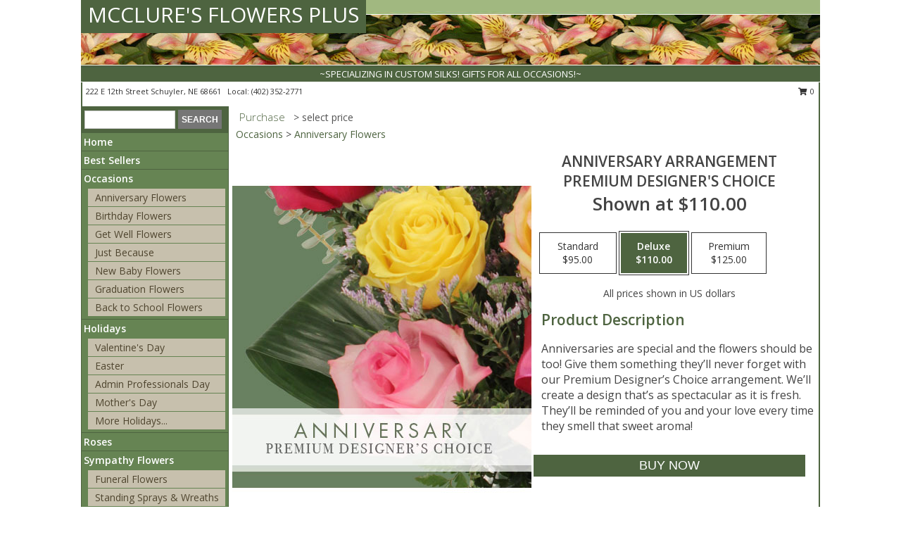

--- FILE ---
content_type: text/html; charset=UTF-8
request_url: https://www.mccluresflowersplus.com/product/pdc11040120/anniversary-arrangement
body_size: 14161
content:
		<!DOCTYPE html>
		<html xmlns="http://www.w3.org/1999/xhtml" xml:lang="en" lang="en" xmlns:fb="http://www.facebook.com/2008/fbml">
		<head>
			<title>Anniversary Arrangement Premium Designer's Choice in Schuyler, NE - MCCLURE'S FLOWERS PLUS</title>
            <meta http-equiv="Content-Type" content="text/html; charset=UTF-8" />
            <meta name="description" content = "Anniversaries are special and the flowers should be too! Give them something they’ll never forget with our Premium Designer’s Choice arrangement. We’ll create a design that’s as spectacular as it is fresh. They’ll be reminded of you and your love every time they smell that sweet aroma! Order Anniversary Arrangement Premium Designer&#039;s Choice from MCCLURE&#039;S FLOWERS PLUS - Schuyler, NE Florist &amp; Flower Shop." />
            <meta name="keywords" content = "MCCLURE&#039;S FLOWERS PLUS, Anniversary Arrangement Premium Designer&#039;s Choice, Schuyler, NE, Nebraska" />

            <meta property="og:title" content="MCCLURE&#039;S FLOWERS PLUS" />
            <meta property="og:description" content="Anniversaries are special and the flowers should be too! Give them something they’ll never forget with our Premium Designer’s Choice arrangement. We’ll create a design that’s as spectacular as it is fresh. They’ll be reminded of you and your love every time they smell that sweet aroma! Order Anniversary Arrangement Premium Designer&#039;s Choice from MCCLURE&#039;S FLOWERS PLUS - Schuyler, NE Florist &amp; Flower Shop." />
            <meta property="og:type" content="company" />
            <meta property="og:url" content="https://www.mccluresflowersplus.com/product/pdc11040120/anniversary-arrangement" />
            <meta property="og:site_name" content="MCCLURE&#039;S FLOWERS PLUS" >
            <meta property="og:image" content="https://cdn.myfsn.com/flowerdatabase/a/anniversary-arrangement-designers-choice-PDC11040120.425.jpg">
            <meta property="og:image:secure_url" content="https://cdn.myfsn.com/flowerdatabase/a/anniversary-arrangement-designers-choice-PDC11040120.425.jpg" >
            <meta property="fb:admins" content="1379470747" />
            <meta name="viewport" content="width=device-width, initial-scale=1">
            <link rel="apple-touch-icon" href="https://cdn.myfsn.com/myfsn/images/touch-icons/apple-touch-icon.png" />
            <link rel="apple-touch-icon" sizes="120x120" href="https://cdn.myfsn.com/myfsn/images/touch-icons/apple-touch-icon-120x120.png" />
            <link rel="apple-touch-icon" sizes="152x152" href="https://cdn.myfsn.com/myfsn/images/touch-icons/apple-touch-icon-152x152.png" />
            <link rel="apple-touch-icon" sizes="167x167" href="https://cdn.myfsn.com/myfsn/images/touch-icons/apple-touch-icon-167x167.png" />
            <link rel="apple-touch-icon" sizes="180x180" href="https://cdn.myfsn.com/myfsn/images/touch-icons/apple-touch-icon-180x180.png" />
            <link rel="icon" sizes="192x192" href="https://cdn.myfsn.com/myfsn/images/touch-icons/touch-icon-192x192.png">
			<link href="https://fonts.googleapis.com/css?family=Open+Sans:300,400,600&display=swap" rel="stylesheet" media="print" onload="this.media='all'; this.onload=null;" type="text/css">
			<link href="https://cdn.myfsn.com/js/jquery/slicknav/slicknav.min.css" rel="stylesheet" media="print" onload="this.media='all'; this.onload=null;" type="text/css">
			<link href="https://cdn.myfsn.com/js/jquery/jquery-ui-1.13.1-myfsn/jquery-ui.min.css" rel="stylesheet" media="print" onload="this.media='all'; this.onload=null;" type="text/css">
			<link href="https://cdn.myfsn.com/css/myfsn/base.css?v=191" rel="stylesheet" type="text/css">
			            <link rel="stylesheet" href="https://cdnjs.cloudflare.com/ajax/libs/font-awesome/5.15.4/css/all.min.css" media="print" onload="this.media='all'; this.onload=null;" type="text/css" integrity="sha384-DyZ88mC6Up2uqS4h/KRgHuoeGwBcD4Ng9SiP4dIRy0EXTlnuz47vAwmeGwVChigm" crossorigin="anonymous">
            <link href="https://cdn.myfsn.com/css/myfsn/templates/standard/standard.css.php?v=191&color=green" rel="stylesheet" type="text/css" />            <link href="https://cdn.myfsn.com/css/myfsn/stylesMobile.css.php?v=191&solidColor1=535353&solidColor2=535353&pattern=florish-bg.png&multiColor=0&color=green&template=standardTemplate" rel="stylesheet" type="text/css" media="(max-width: 974px)">

            <link rel="stylesheet" href="https://cdn.myfsn.com/js/myfsn/front-end-dist/assets/layout-classic-Cq4XolPY.css" />
<link rel="modulepreload" href="https://cdn.myfsn.com/js/myfsn/front-end-dist/assets/layout-classic-V2NgZUhd.js" />
<script type="module" src="https://cdn.myfsn.com/js/myfsn/front-end-dist/assets/layout-classic-V2NgZUhd.js"></script>

            			<link rel="canonical" href="" />
			<script type="text/javascript" src="https://cdn.myfsn.com/js/jquery/jquery-3.6.0.min.js"></script>
                            <script type="text/javascript" src="https://cdn.myfsn.com/js/jquery/jquery-migrate-3.3.2.min.js"></script>
            
            <script defer type="text/javascript" src="https://cdn.myfsn.com/js/jquery/jquery-ui-1.13.1-myfsn/jquery-ui.min.js"></script>
            <script> jQuery.noConflict(); $j = jQuery; </script>
            <script>
                var _gaq = _gaq || [];
            </script>

			<script type="text/javascript" src="https://cdn.myfsn.com/js/jquery/slicknav/jquery.slicknav.min.js"></script>
			<script defer type="text/javascript" src="https://cdn.myfsn.com/js/myfsnProductInfo.js?v=191"></script>

        <!-- Upgraded to XHR based Google Analytics Code -->
                <script async src="https://www.googletagmanager.com/gtag/js?id=G-02SRJ5YDXH"></script>
        <script>
            window.dataLayer = window.dataLayer || [];
            function gtag(){dataLayer.push(arguments);}
            gtag('js', new Date());

                            gtag('config', 'G-02SRJ5YDXH');
                                gtag('config', 'G-EMLZ5PGJB1');
                        </script>
                    <script>
				function toggleHolidays(){
					$j(".hiddenHoliday").toggle();
				}
				
				function ping_url(a) {
					try { $j.ajax({ url: a, type: 'POST' }); }
					catch(ex) { }
					return true;
				}
				
				$j(function(){
					$j(".cartCount").append($j(".shoppingCartLink>a").text());
				});

			</script>
            <script type="text/javascript">
    (function(c,l,a,r,i,t,y){
        c[a]=c[a]||function(){(c[a].q=c[a].q||[]).push(arguments)};
        t=l.createElement(r);t.async=1;t.src="https://www.clarity.ms/tag/"+i;
        y=l.getElementsByTagName(r)[0];y.parentNode.insertBefore(t,y);
    })(window, document, "clarity", "script", "mmtg6dekp1");
</script>            <script type="application/ld+json">{"@context":"https:\/\/schema.org","@type":"LocalBusiness","@id":"https:\/\/www.mccluresflowersplus.com","name":"MCCLURE'S FLOWERS PLUS","telephone":"4023522771","url":"https:\/\/www.mccluresflowersplus.com","priceRange":"35 - 700","address":{"@type":"PostalAddress","streetAddress":"222 E 12th Street","addressLocality":"Schuyler","addressRegion":"NE","postalCode":"68661","addressCountry":"USA"},"geo":{"@type":"GeoCoordinates","latitude":"41.44830","longitude":"-97.06130"},"image":"https:\/\/cdn.atwilltech.com\/myfsn\/images\/touch-icons\/touch-icon-192x192.png","openingHoursSpecification":[{"@type":"OpeningHoursSpecification","dayOfWeek":"Monday","opens":"09:00:00","closes":"17:00:00"},{"@type":"OpeningHoursSpecification","dayOfWeek":"Tuesday","opens":"09:00:00","closes":"17:00:00"},{"@type":"OpeningHoursSpecification","dayOfWeek":"Wednesday","opens":"09:00:00","closes":"17:00:00"},{"@type":"OpeningHoursSpecification","dayOfWeek":"Thursday","opens":"09:00:00","closes":"17:00:00"},{"@type":"OpeningHoursSpecification","dayOfWeek":"Friday","opens":"09:00:00","closes":"17:00:00"},{"@type":"OpeningHoursSpecification","dayOfWeek":"Saturday","opens":"00:00","closes":"00:00"},{"@type":"OpeningHoursSpecification","dayOfWeek":"Sunday","opens":"00:00","closes":"00:00"}],"specialOpeningHoursSpecification":[],"sameAs":["https:\/\/www.facebook.com\/pages\/McClures-Flowers-Plus\/165370280155953","https:\/\/goo.gl\/maps\/tMi6JkbX7fwB4DAN6"],"areaServed":{"@type":"Place","name":["North Bend","Schuyler"]}}</script>            <script type="application/ld+json">{"@context":"https:\/\/schema.org","@type":"Service","serviceType":"Florist","provider":{"@type":"LocalBusiness","@id":"https:\/\/www.mccluresflowersplus.com"}}</script>            <script type="application/ld+json">{"@context":"https:\/\/schema.org","@type":"BreadcrumbList","name":"Site Map","itemListElement":[{"@type":"ListItem","position":1,"item":{"name":"Home","@id":"https:\/\/www.mccluresflowersplus.com\/"}},{"@type":"ListItem","position":2,"item":{"name":"Best Sellers","@id":"https:\/\/www.mccluresflowersplus.com\/best-sellers.php"}},{"@type":"ListItem","position":3,"item":{"name":"Occasions","@id":"https:\/\/www.mccluresflowersplus.com\/all_occasions.php"}},{"@type":"ListItem","position":4,"item":{"name":"Anniversary Flowers","@id":"https:\/\/www.mccluresflowersplus.com\/anniversary.php"}},{"@type":"ListItem","position":5,"item":{"name":"Birthday Flowers","@id":"https:\/\/www.mccluresflowersplus.com\/birthday.php"}},{"@type":"ListItem","position":6,"item":{"name":"Get Well Flowers","@id":"https:\/\/www.mccluresflowersplus.com\/get_well.php"}},{"@type":"ListItem","position":7,"item":{"name":"Just Because","@id":"https:\/\/www.mccluresflowersplus.com\/any_occasion.php"}},{"@type":"ListItem","position":8,"item":{"name":"New Baby Flowers","@id":"https:\/\/www.mccluresflowersplus.com\/new_baby.php"}},{"@type":"ListItem","position":9,"item":{"name":"Graduation Flowers","@id":"https:\/\/www.mccluresflowersplus.com\/graduation-flowers"}},{"@type":"ListItem","position":10,"item":{"name":"Back to School Flowers","@id":"https:\/\/www.mccluresflowersplus.com\/back-to-school-flowers"}},{"@type":"ListItem","position":11,"item":{"name":"Holidays","@id":"https:\/\/www.mccluresflowersplus.com\/holidays.php"}},{"@type":"ListItem","position":12,"item":{"name":"Valentine's Day","@id":"https:\/\/www.mccluresflowersplus.com\/valentines-day-flowers.php"}},{"@type":"ListItem","position":13,"item":{"name":"Easter","@id":"https:\/\/www.mccluresflowersplus.com\/easter-flowers.php"}},{"@type":"ListItem","position":14,"item":{"name":"Admin Professionals Day","@id":"https:\/\/www.mccluresflowersplus.com\/admin-professionals-day-flowers.php"}},{"@type":"ListItem","position":15,"item":{"name":"Mother's Day","@id":"https:\/\/www.mccluresflowersplus.com\/mothers-day-flowers.php"}},{"@type":"ListItem","position":16,"item":{"name":"Father's Day","@id":"https:\/\/www.mccluresflowersplus.com\/fathers-day-flowers.php"}},{"@type":"ListItem","position":17,"item":{"name":"Rosh Hashanah","@id":"https:\/\/www.mccluresflowersplus.com\/rosh-hashanah.php"}},{"@type":"ListItem","position":18,"item":{"name":"Grandparents Day","@id":"https:\/\/www.mccluresflowersplus.com\/grandparents-day-flowers.php"}},{"@type":"ListItem","position":19,"item":{"name":"Thanksgiving (CAN)","@id":"https:\/\/www.mccluresflowersplus.com\/thanksgiving-flowers-can.php"}},{"@type":"ListItem","position":20,"item":{"name":"National Boss Day","@id":"https:\/\/www.mccluresflowersplus.com\/national-boss-day"}},{"@type":"ListItem","position":21,"item":{"name":"Sweetest Day","@id":"https:\/\/www.mccluresflowersplus.com\/holidays.php\/sweetest-day"}},{"@type":"ListItem","position":22,"item":{"name":"Halloween","@id":"https:\/\/www.mccluresflowersplus.com\/halloween-flowers.php"}},{"@type":"ListItem","position":23,"item":{"name":"Thanksgiving (USA)","@id":"https:\/\/www.mccluresflowersplus.com\/thanksgiving-flowers-usa.php"}},{"@type":"ListItem","position":24,"item":{"name":"Hanukkah","@id":"https:\/\/www.mccluresflowersplus.com\/hanukkah.php"}},{"@type":"ListItem","position":25,"item":{"name":"Christmas","@id":"https:\/\/www.mccluresflowersplus.com\/christmas-flowers.php"}},{"@type":"ListItem","position":26,"item":{"name":"Roses","@id":"https:\/\/www.mccluresflowersplus.com\/roses.php"}},{"@type":"ListItem","position":27,"item":{"name":"Sympathy Flowers","@id":"https:\/\/www.mccluresflowersplus.com\/sympathy-flowers"}},{"@type":"ListItem","position":28,"item":{"name":"Funeral Flowers","@id":"https:\/\/www.mccluresflowersplus.com\/sympathy.php"}},{"@type":"ListItem","position":29,"item":{"name":"Standing Sprays & Wreaths","@id":"https:\/\/www.mccluresflowersplus.com\/sympathy-flowers\/standing-sprays"}},{"@type":"ListItem","position":30,"item":{"name":"Casket Flowers","@id":"https:\/\/www.mccluresflowersplus.com\/sympathy-flowers\/casket-flowers"}},{"@type":"ListItem","position":31,"item":{"name":"Sympathy Arrangements","@id":"https:\/\/www.mccluresflowersplus.com\/sympathy-flowers\/sympathy-arrangements"}},{"@type":"ListItem","position":32,"item":{"name":"Cremation and Memorial","@id":"https:\/\/www.mccluresflowersplus.com\/sympathy-flowers\/cremation-and-memorial"}},{"@type":"ListItem","position":33,"item":{"name":"For The Home","@id":"https:\/\/www.mccluresflowersplus.com\/sympathy-flowers\/for-the-home"}},{"@type":"ListItem","position":34,"item":{"name":"Seasonal","@id":"https:\/\/www.mccluresflowersplus.com\/seasonal.php"}},{"@type":"ListItem","position":35,"item":{"name":"Winter Flowers","@id":"https:\/\/www.mccluresflowersplus.com\/winter-flowers.php"}},{"@type":"ListItem","position":36,"item":{"name":"Spring Flowers","@id":"https:\/\/www.mccluresflowersplus.com\/spring-flowers.php"}},{"@type":"ListItem","position":37,"item":{"name":"Summer Flowers","@id":"https:\/\/www.mccluresflowersplus.com\/summer-flowers.php"}},{"@type":"ListItem","position":38,"item":{"name":"Fall Flowers","@id":"https:\/\/www.mccluresflowersplus.com\/fall-flowers.php"}},{"@type":"ListItem","position":39,"item":{"name":"Plants","@id":"https:\/\/www.mccluresflowersplus.com\/plants.php"}},{"@type":"ListItem","position":40,"item":{"name":"Modern\/Tropical Designs","@id":"https:\/\/www.mccluresflowersplus.com\/high-styles"}},{"@type":"ListItem","position":41,"item":{"name":"Gift Baskets","@id":"https:\/\/www.mccluresflowersplus.com\/gift-baskets"}},{"@type":"ListItem","position":42,"item":{"name":"Wedding Flowers","@id":"https:\/\/www.mccluresflowersplus.com\/wedding-flowers"}},{"@type":"ListItem","position":43,"item":{"name":"Wedding Bouquets","@id":"https:\/\/www.mccluresflowersplus.com\/wedding-bouquets"}},{"@type":"ListItem","position":44,"item":{"name":"Wedding Party Flowers","@id":"https:\/\/www.mccluresflowersplus.com\/wedding-party-flowers"}},{"@type":"ListItem","position":45,"item":{"name":"Reception Flowers","@id":"https:\/\/www.mccluresflowersplus.com\/reception-flowers"}},{"@type":"ListItem","position":46,"item":{"name":"Ceremony Flowers","@id":"https:\/\/www.mccluresflowersplus.com\/ceremony-flowers"}},{"@type":"ListItem","position":47,"item":{"name":"Patriotic Flowers","@id":"https:\/\/www.mccluresflowersplus.com\/patriotic-flowers"}},{"@type":"ListItem","position":48,"item":{"name":"Prom Flowers","@id":"https:\/\/www.mccluresflowersplus.com\/prom-flowers"}},{"@type":"ListItem","position":49,"item":{"name":"Corsages","@id":"https:\/\/www.mccluresflowersplus.com\/prom-flowers\/corsages"}},{"@type":"ListItem","position":50,"item":{"name":"Boutonnieres","@id":"https:\/\/www.mccluresflowersplus.com\/prom-flowers\/boutonnieres"}},{"@type":"ListItem","position":51,"item":{"name":"Hairpieces & Handheld Bouquets","@id":"https:\/\/www.mccluresflowersplus.com\/prom-flowers\/hairpieces-handheld-bouquets"}},{"@type":"ListItem","position":52,"item":{"name":"En Espa\u00f1ol","@id":"https:\/\/www.mccluresflowersplus.com\/en-espanol.php"}},{"@type":"ListItem","position":53,"item":{"name":"Love & Romance","@id":"https:\/\/www.mccluresflowersplus.com\/love-romance"}},{"@type":"ListItem","position":54,"item":{"name":"About Us","@id":"https:\/\/www.mccluresflowersplus.com\/about_us.php"}},{"@type":"ListItem","position":55,"item":{"name":"Luxury","@id":"https:\/\/www.mccluresflowersplus.com\/luxury"}},{"@type":"ListItem","position":56,"item":{"name":"Reviews","@id":"https:\/\/www.mccluresflowersplus.com\/reviews.php"}},{"@type":"ListItem","position":57,"item":{"name":"Custom Orders","@id":"https:\/\/www.mccluresflowersplus.com\/custom_orders.php"}},{"@type":"ListItem","position":58,"item":{"name":"Special Offers","@id":"https:\/\/www.mccluresflowersplus.com\/special_offers.php"}},{"@type":"ListItem","position":59,"item":{"name":"Contact Us","@id":"https:\/\/www.mccluresflowersplus.com\/contact_us.php"}},{"@type":"ListItem","position":60,"item":{"name":"Flower Delivery","@id":"https:\/\/www.mccluresflowersplus.com\/flower-delivery.php"}},{"@type":"ListItem","position":61,"item":{"name":"Funeral Home Flower Delivery","@id":"https:\/\/www.mccluresflowersplus.com\/funeral-home-delivery.php"}},{"@type":"ListItem","position":62,"item":{"name":"Hospital Flower Delivery","@id":"https:\/\/www.mccluresflowersplus.com\/hospital-delivery.php"}},{"@type":"ListItem","position":63,"item":{"name":"Site Map","@id":"https:\/\/www.mccluresflowersplus.com\/site_map.php"}},{"@type":"ListItem","position":64,"item":{"name":"COVID-19-Update","@id":"https:\/\/www.mccluresflowersplus.com\/covid-19-update"}},{"@type":"ListItem","position":65,"item":{"name":"Pricing & Substitution Policy","@id":"https:\/\/www.mccluresflowersplus.com\/pricing-substitution-policy"}}]}</script>		</head>
		<body>
                    <div id="google_translate_element" style="background-color:white;"></div>
            <script type="text/javascript">
              function googleTranslateElementInit() {
                new google.translate.TranslateElement(
                  {pageLanguage: 'en', includedLanguages: "es",},
                  'google_translate_element'
                );
                document.documentElement.style.height = '';
              }
            </script>
            <script async src="https://translate.google.com/translate_a/element.js?cb=googleTranslateElementInit"></script>
            <style>
                @media print {
                    /* Stop view_order.php from being printed on 2 pages. */
                    #google_translate_element {
                        display: none;
                    }
                    body {
                        margin: 0;
                    }
                }
            </style>
            		<div id="wrapper" class="js-nav-popover-boundary">
        <button onclick="window.location.href='#content'" class="skip-link">Skip to Main Content</button>
		<div style="font-size:22px;padding-top:1rem;display:none;" class='topMobileLink topMobileLeft'>
			<a style="text-decoration:none;display:block; height:45px;" onclick="return ping_url('/request/trackPhoneClick.php?clientId=155076&number=4023522771');" href="tel:+1-402-352-2771">
				<span style="vertical-align: middle;" class="fas fa-mobile fa-2x"></span>
					<span>(402) 352-2771</span>
			</a>
		</div>
		<div style="font-size:22px;padding-top:1rem;display:none;" class='topMobileLink topMobileRight'>
			<a href="#" onclick="$j('.shoppingCartLink').submit()" role="button" class='hoverLink' aria-label="View Items in Cart" style='font-weight: normal;
				text-decoration: none; font-size:22px;display:block; height:45px;'>
				<span style='padding-right:15px;' class='fa fa-shopping-cart fa-lg' aria-hidden='true'></span>
                <span class='cartCount' style='text-transform: none;'></span>
            </a>
		</div>
        <header><div class='socHeaderMsg'></div>		<div id="header">
			<div id="flowershopInfo">
				<div id="infoText">
					<h1 id="title"><a tabindex="1" href="https://www.mccluresflowersplus.com">MCCLURE'S FLOWERS PLUS</a></h1>
				</div>
			</div>
			<div id="tagline">~SPECIALIZING IN CUSTOM SILKS! GIFTS FOR ALL OCCASIONS!~</div>
		</div>	<div style="clear:both"></div>
		<div id="address">
		            <div style="float: right">
                <form class="shoppingCartLink" action="https://www.mccluresflowersplus.com/Shopping_Cart.php" method="post" style="display:inline-block;">
                <input type="hidden" name="cartId" value="">
                <input type="hidden" name="sessionId" value="">
                <input type="hidden" name="shop_id" value="4023522771">
                <input type="hidden" name="order_src" value="">
                <input type="hidden" name="url_promo" value="">
                    <a href="#" class="shoppingCartText" onclick="$j('.shoppingCartLink').submit()" role="button" aria-label="View Items in Cart">
                    <span class="fa fa-shopping-cart fa-fw" aria-hidden="true"></span>
                    0                    </a>
                </form>
            </div>
                    <div style="float:left;">
            <span><span>222 E 12th Street </span><span>Schuyler</span>, <span class="region">NE</span> <span class="postal-code">68661</span></span>            <span>&nbsp Local: </span>        <a  class="phoneNumberLink" href='tel: +1-402-352-2771' aria-label="Call local number: +1-402-352-2771"
            onclick="return ping_url('/request/trackPhoneClick.php?clientId=155076&number=4023522771');" >
            (402) 352-2771        </a>
                    </div>
				<div style="clear:both"></div>
		</div>
		<div style="clear:both"></div>
		</header>			<div class="contentNavWrapper">
			<div id="navigation">
								<div class="navSearch">
										<form action="https://www.mccluresflowersplus.com/search_site.php" method="get" role="search" aria-label="Product">
						<input type="text" class="myFSNSearch" aria-label="Product Search" title='Product Search' name="myFSNSearch" value="" >
						<input type="submit" value="SEARCH">
					</form>
									</div>
								<div style="clear:both"></div>
                <nav aria-label="Site">
                    <ul id="mainMenu">
                    <li class="hideForFull">
                        <a class='mobileDialogLink' onclick="return ping_url('/request/trackPhoneClick.php?clientId=155076&number=4023522771');" href="tel:+1-402-352-2771">
                            <span style="vertical-align: middle;" class="fas fa-mobile fa-2x"></span>
                            <span>(402) 352-2771</span>
                        </a>
                    </li>
                    <li class="hideForFull">
                        <div class="mobileNavSearch">
                                                        <form id="mobileSearchForm" action="https://www.mccluresflowersplus.com/search_site.php" method="get" role="search" aria-label="Product">
                                <input type="text" title='Product Search' aria-label="Product Search" class="myFSNSearch" name="myFSNSearch">
                                <img style="width:32px;display:inline-block;vertical-align:middle;cursor:pointer" src="https://cdn.myfsn.com/myfsn/images/mag-glass.png" alt="search" onclick="$j('#mobileSearchForm').submit()">
                            </form>
                                                    </div>
                    </li>

                    <li><a href="https://www.mccluresflowersplus.com/" title="Home" style="text-decoration: none;">Home</a></li><li><a href="https://www.mccluresflowersplus.com/best-sellers.php" title="Best Sellers" style="text-decoration: none;">Best Sellers</a></li><li><a href="https://www.mccluresflowersplus.com/all_occasions.php" title="Occasions" style="text-decoration: none;">Occasions</a><ul><li><a href="https://www.mccluresflowersplus.com/anniversary.php" title="Anniversary Flowers">Anniversary Flowers</a></li>
<li><a href="https://www.mccluresflowersplus.com/birthday.php" title="Birthday Flowers">Birthday Flowers</a></li>
<li><a href="https://www.mccluresflowersplus.com/get_well.php" title="Get Well Flowers">Get Well Flowers</a></li>
<li><a href="https://www.mccluresflowersplus.com/any_occasion.php" title="Just Because">Just Because</a></li>
<li><a href="https://www.mccluresflowersplus.com/new_baby.php" title="New Baby Flowers">New Baby Flowers</a></li>
<li><a href="https://www.mccluresflowersplus.com/graduation-flowers" title="Graduation Flowers">Graduation Flowers</a></li>
<li><a href="https://www.mccluresflowersplus.com/back-to-school-flowers" title="Back to School Flowers">Back to School Flowers</a></li>
</ul></li><li><a href="https://www.mccluresflowersplus.com/holidays.php" title="Holidays" style="text-decoration: none;">Holidays</a><ul><li><a href="https://www.mccluresflowersplus.com/valentines-day-flowers.php" title="Valentine's Day">Valentine's Day</a></li>
<li><a href="https://www.mccluresflowersplus.com/easter-flowers.php" title="Easter">Easter</a></li>
<li><a href="https://www.mccluresflowersplus.com/admin-professionals-day-flowers.php" title="Admin Professionals Day">Admin Professionals Day</a></li>
<li><a href="https://www.mccluresflowersplus.com/mothers-day-flowers.php" title="Mother's Day">Mother's Day</a></li>
<li><a role='button' name='holidays' href='javascript:' onclick='toggleHolidays()' title="Holidays">More Holidays...</a></li>
<li class="hiddenHoliday"><a href="https://www.mccluresflowersplus.com/fathers-day-flowers.php"  title="Father's Day">Father's Day</a></li>
<li class="hiddenHoliday"><a href="https://www.mccluresflowersplus.com/rosh-hashanah.php"  title="Rosh Hashanah">Rosh Hashanah</a></li>
<li class="hiddenHoliday"><a href="https://www.mccluresflowersplus.com/grandparents-day-flowers.php"  title="Grandparents Day">Grandparents Day</a></li>
<li class="hiddenHoliday"><a href="https://www.mccluresflowersplus.com/thanksgiving-flowers-can.php"  title="Thanksgiving (CAN)">Thanksgiving (CAN)</a></li>
<li class="hiddenHoliday"><a href="https://www.mccluresflowersplus.com/national-boss-day"  title="National Boss Day">National Boss Day</a></li>
<li class="hiddenHoliday"><a href="https://www.mccluresflowersplus.com/holidays.php/sweetest-day"  title="Sweetest Day">Sweetest Day</a></li>
<li class="hiddenHoliday"><a href="https://www.mccluresflowersplus.com/halloween-flowers.php"  title="Halloween">Halloween</a></li>
<li class="hiddenHoliday"><a href="https://www.mccluresflowersplus.com/thanksgiving-flowers-usa.php"  title="Thanksgiving (USA)">Thanksgiving (USA)</a></li>
<li class="hiddenHoliday"><a href="https://www.mccluresflowersplus.com/hanukkah.php"  title="Hanukkah">Hanukkah</a></li>
<li class="hiddenHoliday"><a href="https://www.mccluresflowersplus.com/christmas-flowers.php"  title="Christmas">Christmas</a></li>
</ul></li><li><a href="https://www.mccluresflowersplus.com/roses.php" title="Roses" style="text-decoration: none;">Roses</a></li><li><a href="https://www.mccluresflowersplus.com/sympathy-flowers" title="Sympathy Flowers" style="text-decoration: none;">Sympathy Flowers</a><ul><li><a href="https://www.mccluresflowersplus.com/sympathy.php" title="Funeral Flowers">Funeral Flowers</a></li>
<li><a href="https://www.mccluresflowersplus.com/sympathy-flowers/standing-sprays" title="Standing Sprays & Wreaths">Standing Sprays & Wreaths</a></li>
<li><a href="https://www.mccluresflowersplus.com/sympathy-flowers/casket-flowers" title="Casket Flowers">Casket Flowers</a></li>
<li><a href="https://www.mccluresflowersplus.com/sympathy-flowers/sympathy-arrangements" title="Sympathy Arrangements">Sympathy Arrangements</a></li>
<li><a href="https://www.mccluresflowersplus.com/sympathy-flowers/cremation-and-memorial" title="Cremation and Memorial">Cremation and Memorial</a></li>
<li><a href="https://www.mccluresflowersplus.com/sympathy-flowers/for-the-home" title="For The Home">For The Home</a></li>
</ul></li><li><a href="https://www.mccluresflowersplus.com/seasonal.php" title="Seasonal" style="text-decoration: none;">Seasonal</a><ul><li><a href="https://www.mccluresflowersplus.com/winter-flowers.php" title="Winter Flowers">Winter Flowers</a></li>
<li><a href="https://www.mccluresflowersplus.com/spring-flowers.php" title="Spring Flowers">Spring Flowers</a></li>
<li><a href="https://www.mccluresflowersplus.com/summer-flowers.php" title="Summer Flowers">Summer Flowers</a></li>
<li><a href="https://www.mccluresflowersplus.com/fall-flowers.php" title="Fall Flowers">Fall Flowers</a></li>
</ul></li><li><a href="https://www.mccluresflowersplus.com/plants.php" title="Plants" style="text-decoration: none;">Plants</a></li><li><a href="https://www.mccluresflowersplus.com/high-styles" title="Modern/Tropical Designs" style="text-decoration: none;">Modern/Tropical Designs</a></li><li><a href="https://www.mccluresflowersplus.com/gift-baskets" title="Gift Baskets" style="text-decoration: none;">Gift Baskets</a></li><li><a href="https://www.mccluresflowersplus.com/wedding-flowers" title="Wedding Flowers" style="text-decoration: none;">Wedding Flowers</a></li><li><a href="https://www.mccluresflowersplus.com/wedding-bouquets" title="Wedding Bouquets" style="text-decoration: none;">Wedding Bouquets</a></li><li><a href="https://www.mccluresflowersplus.com/wedding-party-flowers" title="Wedding Party Flowers" style="text-decoration: none;">Wedding Party Flowers</a></li><li><a href="https://www.mccluresflowersplus.com/reception-flowers" title="Reception Flowers" style="text-decoration: none;">Reception Flowers</a></li><li><a href="https://www.mccluresflowersplus.com/ceremony-flowers" title="Ceremony Flowers" style="text-decoration: none;">Ceremony Flowers</a></li><li><a href="https://www.mccluresflowersplus.com/patriotic-flowers" title="Patriotic Flowers" style="text-decoration: none;">Patriotic Flowers</a></li><li><a href="https://www.mccluresflowersplus.com/prom-flowers" title="Prom Flowers" style="text-decoration: none;">Prom Flowers</a><ul><li><a href="https://www.mccluresflowersplus.com/prom-flowers/corsages" title="Corsages">Corsages</a></li>
<li><a href="https://www.mccluresflowersplus.com/prom-flowers/boutonnieres" title="Boutonnieres">Boutonnieres</a></li>
<li><a href="https://www.mccluresflowersplus.com/prom-flowers/hairpieces-handheld-bouquets" title="Hairpieces & Handheld Bouquets">Hairpieces & Handheld Bouquets</a></li>
</ul></li><li><a href="https://www.mccluresflowersplus.com/en-espanol.php" title="En Español" style="text-decoration: none;">En Español</a></li><li><a href="https://www.mccluresflowersplus.com/love-romance" title="Love & Romance" style="text-decoration: none;">Love & Romance</a></li><li><a href="https://www.mccluresflowersplus.com/about_us.php" title="About Us" style="text-decoration: none;">About Us</a></li><li><a href="https://www.mccluresflowersplus.com/luxury" title="Luxury" style="text-decoration: none;">Luxury</a></li><li><a href="https://www.mccluresflowersplus.com/custom_orders.php" title="Custom Orders" style="text-decoration: none;">Custom Orders</a></li><li><a href="https://www.mccluresflowersplus.com/covid-19-update" title="COVID-19-Update" style="text-decoration: none;">COVID-19-Update</a></li><li><a href="https://www.mccluresflowersplus.com/pricing-substitution-policy" title="Pricing & Substitution Policy" style="text-decoration: none;">Pricing & Substitution Policy</a></li>                    </ul>
                </nav>
			<div style='margin-top:10px;margin-bottom:10px'></div></div>        <script>
            gtag('event', 'view_item', {
                currency: "USD",
                value: 110,
                items: [
                    {
                        item_id: "PDC11040120",
                        item_name: "Anniversary Arrangement",
                        item_category: "Premium Designer's Choice",
                        price: 110,
                        quantity: 1
                    }
                ]
            });
        </script>
        
    <main id="content">
        <div id="pageTitle">Purchase</div>
        <div id="subTitle" style="color:#535353">&gt; select price</div>
        <div class='breadCrumb'><a href="https://www.mccluresflowersplus.com/all_occasions.php">Occasions</a> &gt; <a href="https://www.mccluresflowersplus.com/anniversary.php" title="Anniversary Flowers">Anniversary Flowers</a></div> <!-- Begin Feature -->

                        <style>
                #footer {
                    float:none;
                    margin: auto;
                    width: 1050px;
                    background-color: #ffffff;
                }
                .contentNavWrapper {
                    overflow: auto;
                }
                </style>
                        <div>
            <script type="application/ld+json">{"@context":"https:\/\/schema.org","@type":"Product","name":"ANNIVERSARY ARRANGEMENT","brand":{"@type":"Brand","name":"MCCLURE'S FLOWERS PLUS"},"image":"https:\/\/cdn.myfsn.com\/flowerdatabase\/a\/anniversary-arrangement-designers-choice-PDC11040120.300.jpg","description":"Anniversaries are special and the flowers should be too! Give them something they\u2019ll never forget with our Premium Designer\u2019s Choice arrangement. We\u2019ll create a design that\u2019s as spectacular as it is fresh. They\u2019ll be reminded of you and your love every time they smell that sweet aroma!","mpn":"PDC11040120","sku":"PDC11040120","offers":[{"@type":"AggregateOffer","lowPrice":"95.00","highPrice":"125.00","priceCurrency":"USD","offerCount":"1"},{"@type":"Offer","price":"95.00","url":"125.00","priceCurrency":"USD","availability":"https:\/\/schema.org\/InStock","priceValidUntil":"2100-12-31"}]}</script>            <div id="newInfoPageProductWrapper">
            <div id="newProductInfoLeft" class="clearFix">
            <div class="image">
                                <img class="norightclick productPageImage"
                                    width="365"
                    height="442"
                                src="https://cdn.myfsn.com/flowerdatabase/a/anniversary-arrangement-designers-choice-PDC11040120.425.jpg"
                alt="Anniversary Arrangement Premium Designer's Choice" />
                </div>
            </div>
            <div id="newProductInfoRight" class="clearFix">
                <form action="https://www.mccluresflowersplus.com/Add_Product.php" method="post">
                    <input type="hidden" name="strPhotoID" value="PDC11040120">
                    <input type="hidden" name="page_id" value="">
                    <input type="hidden" name="shop_id" value="">
                    <input type="hidden" name="src" value="">
                    <input type="hidden" name="url_promo" value="">
                    <div id="productNameInfo">
                        <div style="font-size: 21px; font-weight: 900">
                            ANNIVERSARY ARRANGEMENT<BR/>PREMIUM DESIGNER'S CHOICE
                        </div>
                                                <div id="price-indicator"
                             style="font-size: 26px; font-weight: 900">
                            Shown at $110.00                        </div>
                                            </div>
                    <br>

                            <div class="flexContainer" id="newProductPricingInfoContainer">
                <br>
                <div id="newProductPricingInfoContainerInner">

                    <div class="price-flexbox" id="purchaseOptions">
                                                    <span class="price-radio-span">
                                <label for="fsn-id-0"
                                       class="price-label productHover ">
                                    <input type="radio"
                                           name="price_selected"
                                           data-price="$95.00"
                                           value = "1"
                                           class="price-notice price-button"
                                           id="fsn-id-0"
                                                                                       aria-label="Select pricing $95.00 for standard Premium Designer&#039;s Choice"
                                    >
                                    <span class="gridWrapper">
                                        <span class="light gridTop">Standard</span>
                                        <span class="heavy gridTop">Standard</span>
                                        <span class="light gridBottom">$95.00</span>
                                        <span class="heavy gridBottom">$95.00</span>
                                    </span>
                                </label>
                            </span>
                                                        <span class="price-radio-span">
                                <label for="fsn-id-1"
                                       class="price-label productHover pn-selected">
                                    <input type="radio"
                                           name="price_selected"
                                           data-price="$110.00"
                                           value = "2"
                                           class="price-notice price-button"
                                           id="fsn-id-1"
                                           checked                                            aria-label="Select pricing $110.00 for deluxe Premium Designer&#039;s Choice"
                                    >
                                    <span class="gridWrapper">
                                        <span class="light gridTop">Deluxe</span>
                                        <span class="heavy gridTop">Deluxe</span>
                                        <span class="light gridBottom">$110.00</span>
                                        <span class="heavy gridBottom">$110.00</span>
                                    </span>
                                </label>
                            </span>
                                                        <span class="price-radio-span">
                                <label for="fsn-id-2"
                                       class="price-label productHover ">
                                    <input type="radio"
                                           name="price_selected"
                                           data-price="$125.00"
                                           value = "3"
                                           class="price-notice price-button"
                                           id="fsn-id-2"
                                                                                       aria-label="Select pricing $125.00 for premium Premium Designer&#039;s Choice"
                                    >
                                    <span class="gridWrapper">
                                        <span class="light gridTop">Premium</span>
                                        <span class="heavy gridTop">Premium</span>
                                        <span class="light gridBottom">$125.00</span>
                                        <span class="heavy gridBottom">$125.00</span>
                                    </span>
                                </label>
                            </span>
                                                </div>
                </div>
            </div>
                                <p style="text-align: center">
                        All prices shown in US dollars                        </p>
                        
                                <div id="productDescription" class='descriptionClassic'>
                                    <h2>Product Description</h2>
                    <p style="font-size: 16px;" aria-label="Product Description">
                    Anniversaries are special and the flowers should be too! Give them something they’ll never forget with our Premium Designer’s Choice arrangement. We’ll create a design that’s as spectacular as it is fresh. They’ll be reminded of you and your love every time they smell that sweet aroma!                    </p>
                                
                <p id="recipeContainer" aria-label="Recipe Content">
                                    </p>
                </div>
                <div id="productPageUrgencyWrapper">
                                </div>
                <div id="productPageBuyButtonWrapper">
                            <style>
            .addToCartButton {
                font-size: 19px;
                background-color: #535353;
                color: white;
                padding: 3px;
                margin-top: 14px;
                cursor: pointer;
                display: block;
                text-decoration: none;
                font-weight: 300;
                width: 100%;
                outline-offset: -10px;
            }
        </style>
        <input type="submit" class="addToCartButton adaOnHoverCustomBackgroundColor adaButtonTextColor" value="Buy Now" aria-label="Buy Anniversary Arrangement for $110.00" title="Buy Anniversary Arrangement for $110.00">                </div>
                </form>
            </div>
            </div>
            </div>
                    <script>
                var dateSelectedClass = 'pn-selected';
                $j(function() {
                    $j('.price-notice').on('click', function() {
                        if(!$j(this).parent().hasClass(dateSelectedClass)) {
                            $j('.pn-selected').removeClass(dateSelectedClass);
                            $j(this).parent().addClass(dateSelectedClass);
                            $j('#price-indicator').text('Selected: ' + $j(this).data('price'));
                            if($j('.addToCartButton').length) {
                                const text = $j('.addToCartButton').attr("aria-label").replace(/\$\d+\.\d\d/, $j(this).data("price"));
                                $j('.addToCartButton').attr("aria-label", text);
                                $j('.addToCartButton').attr("title", text);
                            }
                        }
                    });
                });
            </script>
                <div class="clear"></div>
                <h2 id="suggestedProducts" class="suggestProducts">You might also be interested in these arrangements</h2>
        <div style="text-align:center">
            
            <div class="product_new productMedium">
                <div class="prodImageContainerM">
                    <a href="https://www.mccluresflowersplus.com/product/va0107323/burning-red-roses" aria-label="View Burning Red Roses Rose Arrangement Info">
                        <img class="productImageMedium"
                                                    width="167"
                            height="203"
                                                src="https://cdn.myfsn.com/flowerdatabase/b/burning-red-roses-rose-arrangement-VA0107323.167.webp"
                        alt="Burning Red Roses Rose Arrangement"
                        />
                    </a>
                </div>
                <div class="productSubImageText">
                                        <div class='namePriceString'>
                        <span role="heading" aria-level="3" aria-label="BURNING RED ROSES ROSE ARRANGEMENT"
                              style='text-align: left;float: left;text-overflow: ellipsis;
                                width: 67%; white-space: nowrap; overflow: hidden'>BURNING RED ROSES</span>
                        <span style='float: right;text-align: right; width:33%;'> $105.00</span>
                    </div>
                    <div style='clear: both'></div>
                    </div>
                    
                <div class="buttonSection adaOnHoverBackgroundColor">
                    <div style="display: inline-block; text-align: center; height: 100%">
                        <div class="button" style="display: inline-block; font-size: 16px; width: 100%; height: 100%;">
                                                            <a style="height: 100%; width: 100%" class="prodButton adaButtonTextColor" title="Buy Now"
                                   href="https://www.mccluresflowersplus.com/Add_Product.php?strPhotoID=VA0107323&amp;price_selected=2&amp;page_id=25"
                                   aria-label="Buy BURNING RED ROSES Now for  $105.00">
                                    Buy Now                                </a>
                                                        </div>
                    </div>
                </div>
            </div>
            
            <div class="product_new productMedium">
                <div class="prodImageContainerM">
                    <a href="https://www.mccluresflowersplus.com/product/va03616/eye-candy" aria-label="View Eye Candy Arrangement Info">
                        <img class="productImageMedium"
                                                    width="167"
                            height="203"
                                                src="https://cdn.myfsn.com/flowerdatabase/s/sweet-belle-flowers-arrangement.167.jpg"
                        alt="Eye Candy Arrangement"
                        />
                    </a>
                </div>
                <div class="productSubImageText">
                                        <div class='namePriceString'>
                        <span role="heading" aria-level="3" aria-label="EYE CANDY ARRANGEMENT"
                              style='text-align: left;float: left;text-overflow: ellipsis;
                                width: 67%; white-space: nowrap; overflow: hidden'>EYE CANDY</span>
                        <span style='float: right;text-align: right; width:33%;'> $65.00</span>
                    </div>
                    <div style='clear: both'></div>
                    </div>
                    
                <div class="buttonSection adaOnHoverBackgroundColor">
                    <div style="display: inline-block; text-align: center; height: 100%">
                        <div class="button" style="display: inline-block; font-size: 16px; width: 100%; height: 100%;">
                                                            <a style="height: 100%; width: 100%" class="prodButton adaButtonTextColor" title="Buy Now"
                                   href="https://www.mccluresflowersplus.com/Add_Product.php?strPhotoID=VA03616&amp;price_selected=2&amp;page_id=25"
                                   aria-label="Buy EYE CANDY Now for  $65.00">
                                    Buy Now                                </a>
                                                        </div>
                    </div>
                </div>
            </div>
            
            <div class="product_new productMedium">
                <div class="prodImageContainerM">
                    <a href="https://www.mccluresflowersplus.com/product/dc9290420/anniversary-florals" aria-label="View Anniversary Florals Designer&#039;s Choice Info">
                        <img class="productImageMedium"
                                                    width="167"
                            height="203"
                                                src="https://cdn.myfsn.com/flowerdatabase/a/anniversary-florals-designers-choice-DC9290420.167.jpg"
                        alt="Anniversary Florals Designer&#039;s Choice"
                        />
                    </a>
                </div>
                <div class="productSubImageText">
                                        <div class='namePriceString'>
                        <span role="heading" aria-level="3" aria-label="ANNIVERSARY FLORALS DESIGNER&#039;S CHOICE"
                              style='text-align: left;float: left;text-overflow: ellipsis;
                                width: 67%; white-space: nowrap; overflow: hidden'>ANNIVERSARY FLORALS</span>
                        <span style='float: right;text-align: right; width:33%;'> $75.00</span>
                    </div>
                    <div style='clear: both'></div>
                    </div>
                    
                <div class="buttonSection adaOnHoverBackgroundColor">
                    <div style="display: inline-block; text-align: center; height: 100%">
                        <div class="button" style="display: inline-block; font-size: 16px; width: 100%; height: 100%;">
                                                            <a style="height: 100%; width: 100%" class="prodButton adaButtonTextColor" title="Buy Now"
                                   href="https://www.mccluresflowersplus.com/Add_Product.php?strPhotoID=DC9290420&amp;price_selected=2&amp;page_id=25"
                                   aria-label="Buy ANNIVERSARY FLORALS Now for  $75.00">
                                    Buy Now                                </a>
                                                        </div>
                    </div>
                </div>
            </div>
                    </div>
        <div class="clear"></div>
        <div id="storeInfoPurchaseWide"><br>
            <h2>Substitution Policy</h2>
                <br>
                When you order custom designs, they will be produced as closely as possible to the picture. Please remember that each design is custom made. No two arrangements are exactly alike and color and/or variety substitutions of flowers and containers may be necessary. Prices and availability of seasonal flowers may vary.                <br>
                <br>
                Our professional staff of floral designers are always eager to discuss any special design or product requests. Call us at the number above and we will be glad to assist you with a special request or a timed delivery.        </div>
    </main>
    		<div style="clear:both"></div>
		<div id="footerTagline"></div>
		<div style="clear:both"></div>
		</div>
			<footer id="footer">
			    <!-- delivery area -->
			    <div id="footerDeliveryArea">
					 <h2 id="deliveryAreaText">Flower Delivery To Schuyler, NE</h2>
			        <div id="footerDeliveryButton">
			            <a href="https://www.mccluresflowersplus.com/flower-delivery.php" aria-label="See Where We Deliver">See Delivery Areas</a>
			        </div>
                </div>
                <!-- next 3 divs in footerShopInfo should be put inline -->
                <div id="footerShopInfo">
                    <nav id='footerLinks'  class="shopInfo" aria-label="Footer">
                        <a href='https://www.mccluresflowersplus.com/about_us.php'><div><span>About Us</span></div></a><a href='https://www.mccluresflowersplus.com/reviews.php'><div><span>Reviews</span></div></a><a href='https://www.mccluresflowersplus.com/special_offers.php'><div><span>Special Offers</span></div></a><a href='https://www.mccluresflowersplus.com/contact_us.php'><div><span>Contact Us</span></div></a><a href='https://www.mccluresflowersplus.com/pricing-substitution-policy'><div><span>Pricing & Substitution Policy</span></div></a><a href='https://www.mccluresflowersplus.com/site_map.php'><div><span>Site Map</span></div></a>					</nav>
                    <div id="footerShopHours"  class="shopInfo">
                    <table role="presentation"><tbody><tr><td align='left'><span>
                        <span>Mon</span></span>:</td><td align='left'><span>9:00 AM</span> -</td>
                      <td align='left'><span>5:00 PM</span></td></tr><tr><td align='left'><span>
                        <span>Tue</span></span>:</td><td align='left'><span>9:00 AM</span> -</td>
                      <td align='left'><span>5:00 PM</span></td></tr><tr><td align='left'><span>
                        <span>Wed</span></span>:</td><td align='left'><span>9:00 AM</span> -</td>
                      <td align='left'><span>5:00 PM</span></td></tr><tr><td align='left'><span>
                        <span>Thu</span></span>:</td><td align='left'><span>9:00 AM</span> -</td>
                      <td align='left'><span>5:00 PM</span></td></tr><tr><td align='left'><span>
                        <span>Fri</span></span>:</td><td align='left'><span>9:00 AM</span> -</td>
                      <td align='left'><span>5:00 PM</span></td></tr><tr><td align='left'><span>
                        <span>Sat</span></span>:</td><td align='left'>Closed</td></tr><tr><td align='left'><span>
                        <span>Sun</span></span>:</td><td align='left'>Closed</td></tr></tbody></table>        <style>
            .specialHoursDiv {
                margin: 50px 0 30px 0;
            }

            .specialHoursHeading {
                margin: 0;
                font-size: 17px;
            }

            .specialHoursList {
                padding: 0;
                margin-left: 5px;
            }

            .specialHoursList:not(.specialHoursSeeingMore) > :nth-child(n + 6) {
                display: none;
            }

            .specialHoursListItem {
                display: block;
                padding-bottom: 5px;
            }

            .specialHoursTimes {
                display: block;
                padding-left: 5px;
            }

            .specialHoursSeeMore {
                background: none;
                border: none;
                color: inherit;
                cursor: pointer;
                text-decoration: underline;
                text-transform: uppercase;
            }

            @media (max-width: 974px) {
                .specialHoursDiv {
                    margin: 20px 0;
                }
            }
        </style>
                <script>
            'use strict';
            document.addEventListener("DOMContentLoaded", function () {
                const specialHoursSections = document.querySelectorAll(".specialHoursSection");
                /* Accounting for both the normal and mobile sections of special hours */
                specialHoursSections.forEach(section => {
                    const seeMore = section.querySelector(".specialHoursSeeMore");
                    const list = section.querySelector(".specialHoursList");
                    /* Only create the event listeners if we actually show the see more / see less */
                    if (seeMore) {
                        seeMore.addEventListener("click", function (event) {
                            event.preventDefault();
                            if (seeMore.getAttribute('aria-expanded') === 'false') {
                                this.textContent = "See less...";
                                list.classList.add('specialHoursSeeingMore');
                                seeMore.setAttribute('aria-expanded', 'true');
                            } else {
                                this.textContent = "See more...";
                                list.classList.remove('specialHoursSeeingMore');
                                seeMore.setAttribute('aria-expanded', 'false');
                            }
                        });
                    }
                });
            });
        </script>
                            </div>
                    <div id="footerShopAddress"  class="shopInfo">
						<div id='footerAddress'>
							<div class="bold">MCCLURE'S FLOWERS PLUS</div>
							<div class="address"><span class="street-address">222 E 12th Street<div><span class="locality">Schuyler</span>, <span class="region">NE</span>. <span class="postal-code">68661</span></div></span></div>							<span style='color: inherit; text-decoration: none'>LOCAL:         <a  class="phoneNumberLink" href='tel: +1-402-352-2771' aria-label="Call local number: +1-402-352-2771"
            onclick="return ping_url('/request/trackPhoneClick.php?clientId=155076&number=4023522771');" >
            (402) 352-2771        </a>
        <span>						</div>
						<br><br>
						<div id='footerWebCurrency'>
							All prices shown in US dollars						</div>
						<br>
						<div>
							<div class="ccIcon" title="American Express"><span class="fab fa-cc-amex fa-2x" aria-hidden="true"></span>
                    <span class="sr-only">American Express</span>
                    <br><span>&nbsp</span>
                  </div><div class="ccIcon" title="Mastercard"><span class="fab fa-cc-mastercard fa-2x" aria-hidden="true"></span>                    
                  <span class="sr-only">MasterCard</span>
                  <br><span>&nbsp</span>
                  </div><div class="ccIcon" title="Visa"><span class="fab fa-cc-visa fa-2x" aria-hidden="true"></span>
                  <span class="sr-only">Visa</span>
                  <br><span>&nbsp</span>
                  </div><div class="ccIcon" title="Discover"><span class="fab fa-cc-discover fa-2x" aria-hidden="true"></span>
                  <span class="sr-only">Discover</span>
                  <br><span>&nbsp</span>
                  </div><br><div class="ccIcon" title="PayPal">
                    <span class="fab fa-cc-paypal fa-2x" aria-hidden="true"></span>
                    <span class="sr-only">PayPal</span>
                  </div>						</div>
                    	<br><br>
                    	<div>
    <img class="trustwaveSealImage" src="https://seal.securetrust.com/seal_image.php?customerId=w6ox8fWieVRIVGcTgYh8RViTFoIBnG&size=105x54&style=normal"
    style="cursor:pointer;"
    onclick="javascript:window.open('https://seal.securetrust.com/cert.php?customerId=w6ox8fWieVRIVGcTgYh8RViTFoIBnG&size=105x54&style=normal', 'c_TW',
    'location=no, toolbar=no, resizable=yes, scrollbars=yes, directories=no, status=no, width=615, height=720'); return false;"
    oncontextmenu="javascript:alert('Copying Prohibited by Law - Trusted Commerce is a Service Mark of Viking Cloud, Inc.'); return false;"
     tabindex="0"
     role="button"
     alt="This site is protected by VikingCloud's Trusted Commerce program"
    title="This site is protected by VikingCloud's Trusted Commerce program" />
</div>                        <br>
                        <div class="text"><kbd>myfsn-asg-2-234.internal</kbd></div>
                    </div>
                </div>

                				<div id="footerSocial">
				<a aria-label="View our Facebook" href="https://www.facebook.com/pages/McClures-Flowers-Plus/165370280155953" target="_BLANK" style='display:inline;padding:0;margin:0;'><img src="https://cdn.myfsn.com/images/social_media/3-64.png" title="Connect with us on Facebook" width="64" height="64" alt="Connect with us on Facebook"></a>
<a aria-label="View our Google Business Page" href="https://goo.gl/maps/tMi6JkbX7fwB4DAN6" target="_BLANK" style='display:inline;padding:0;margin:0;'><img src="https://cdn.myfsn.com/images/social_media/29-64.png" title="Connect with us on Google Business Page" width="64" height="64" alt="Connect with us on Google Business Page"></a>
                </div>
                				                	<div class="customLinks">
                    <a rel='noopener' target='_blank' 
                                    href='https://www.fsnfuneralhomes.com/fh/USA/NE/Schuyler/' 
                                    title='Flower Shop Network Funeral Homes' 
                                    aria-label='Schuyler, NE Funeral Homes (opens in new window)' 
                                    onclick='return openInNewWindow(this);'>Schuyler, NE Funeral Homes</a> &vert; <a rel='noopener noreferrer' target='_blank' 
                                    href='https://www.fsnhospitals.com/USA/NE/Schuyler/' 
                                    title='Flower Shop Network Hospitals' 
                                    aria-label='Schuyler, NE Hospitals (opens in new window)'
                                    onclick='return openInNewWindow(this);'>Schuyler, 
                                    NE Hospitals</a> &vert; <a rel='noopener noreferrer' 
                        target='_blank' 
                        aria-label='Schuyler, NE Wedding Flower Vendors (opens in new window)'
                        title='Wedding and Party Network' 
                        href='https://www.weddingandpartynetwork.com/c/Florists-and-Flowers/l/Nebraska/Schuyler' 
                        onclick='return openInNewWindow(this);'> Schuyler, 
                        NE Wedding Flower Vendors</span>
                        </a>                    </div>
                                	<div class="customLinks">
                    <a rel="noopener" href="https://forecast.weather.gov/zipcity.php?inputstring=Schuyler,NE&amp;Go2=Go" target="_blank" title="View Current Weather Information For Schuyler, Nebraska." class="" onclick="return openInNewWindow(this);">Schuyler, NE Weather</a> &vert; <a rel="noopener" href="https://www.nebraska.gov" target="_blank" title="Visit The NE - Nebraska State Government Site." class="" onclick="return openInNewWindow(this);">NE State Government Site</a>                    </div>
                                <div id="footerTerms">
                                        <div class="footerLogo">
                        <img class='footerLogo' src='https://cdn.myfsn.com/myfsn/img/fsn-trans-logo-USA.png' width='150' height='76' alt='Flower Shop Network' aria-label="Visit the Website Provider"/>
                    </div>
                                            <div id="footerPolicy">
                                                <a href="https://www.flowershopnetwork.com/about/termsofuse.php"
                           rel="noopener"
                           aria-label="Open Flower shop network terms of use in new window"
                           title="Flower Shop Network">All Content Copyright 2026</a>
                        <a href="https://www.flowershopnetwork.com"
                           aria-label="Flower shop network opens in new window" 
                           title="Flower Shop Network">FlowerShopNetwork</a>
                        &vert;
                                            <a rel='noopener'
                           href='https://florist.flowershopnetwork.com/myfsn-privacy-policies'
                           aria-label="Open Privacy Policy in new window"
                           title="Privacy Policy"
                           target='_blank'>Privacy Policy</a>
                        &vert;
                        <a rel='noopener'
                           href='https://florist.flowershopnetwork.com/myfsn-terms-of-purchase'
                           aria-label="Open Terms of Purchase in new window"
                           title="Terms of Purchase"
                           target='_blank'>Terms&nbsp;of&nbsp;Purchase</a>
                       &vert;
                        <a rel='noopener'
                            href='https://www.flowershopnetwork.com/about/termsofuse.php'
                            aria-label="Open Terms of Use in new window"
                            title="Terms of Use"
                            target='_blank'>Terms&nbsp;of&nbsp;Use</a>
                    </div>
                </div>
            </footer>
                            <script>
                    $j(function($) {
                        $("#map-dialog").dialog({
                            modal: true,
                            autoOpen: false,
                            title: "Map",
                            width: 325,
                            position: { my: 'center', at: 'center', of: window },
                            buttons: {
                                "Close": function () {
                                    $(this).dialog('close');
                                }
                            },
                            open: function (event) {
                                var iframe = $(event.target).find('iframe');
                                if (iframe.data('src')) {
                                    iframe.prop('src', iframe.data('src'));
                                    iframe.data('src', null);
                                }
                            }
                        });

                        $('.map-dialog-button a').on('click', function (event) {
                            event.preventDefault();
                            $('#map-dialog').dialog('open');
                        });
                    });
                </script>

                <div id="map-dialog" style="display:none">
                    <iframe allowfullscreen style="border:0;width:100%;height:300px;" src="about:blank"
                            data-src="https://www.google.com/maps/embed/v1/place?key=AIzaSyBZbONpJlHnaIzlgrLVG5lXKKEafrte5yc&amp;attribution_source=MCCLURE%27S+FLOWERS+PLUS&amp;attribution_web_url=https%3A%2F%2Fwww.mccluresflowersplus.com&amp;q=41.44830%2C-97.06130">
                    </iframe>
                                            <a class='mobileDialogLink' onclick="return ping_url('/request/trackPhoneClick.php?clientId=155076&number=4023522771&pageType=2');"
                           href="tel:+1-402-352-2771">
                            <span style="vertical-align: middle;margin-right:4px;" class="fas fa-mobile fa-2x"></span>
                            <span>(402) 352-2771</span>
                        </a>
                                            <a rel='noopener' class='mobileDialogLink' target="_blank" title="Google Maps" href="https://www.google.com/maps/search/?api=1&query=41.44830,-97.06130">
                        <span style="vertical-align: middle;margin-right:4px;" class="fas fa-globe fa-2x"></span><span>View in Maps</span>
                    </a>
                </div>

                
            <div class="mobileFoot" role="contentinfo">
                <div class="mobileDeliveryArea">
					                    <div class="button">Flower Delivery To Schuyler, NE</div>
                    <a href="https://www.mccluresflowersplus.com/flower-delivery.php" aria-label="See Where We Deliver">
                    <div class="mobileDeliveryAreaBtn deliveryBtn">
                    See Delivery Areas                    </div>
                    </a>
                </div>
                <div class="mobileBack">
										<div class="mobileLinks"><a href='https://www.mccluresflowersplus.com/about_us.php'><div><span>About Us</span></div></a></div>
										<div class="mobileLinks"><a href='https://www.mccluresflowersplus.com/reviews.php'><div><span>Reviews</span></div></a></div>
										<div class="mobileLinks"><a href='https://www.mccluresflowersplus.com/special_offers.php'><div><span>Special Offers</span></div></a></div>
										<div class="mobileLinks"><a href='https://www.mccluresflowersplus.com/contact_us.php'><div><span>Contact Us</span></div></a></div>
										<div class="mobileLinks"><a href='https://www.mccluresflowersplus.com/pricing-substitution-policy'><div><span>Pricing & Substitution Policy</span></div></a></div>
										<div class="mobileLinks"><a href='https://www.mccluresflowersplus.com/site_map.php'><div><span>Site Map</span></div></a></div>
										<br>
					<div>
					<a aria-label="View our Facebook" href="https://www.facebook.com/pages/McClures-Flowers-Plus/165370280155953" target="_BLANK" ><img border="0" src="https://cdn.myfsn.com/images/social_media/3-64.png" title="Connect with us on Facebook" width="32" height="32" alt="Connect with us on Facebook"></a>
<a aria-label="View our Google Business Page" href="https://goo.gl/maps/tMi6JkbX7fwB4DAN6" target="_BLANK" ><img border="0" src="https://cdn.myfsn.com/images/social_media/29-64.png" title="Connect with us on Google Business Page" width="32" height="32" alt="Connect with us on Google Business Page"></a>
					</div>
					<br>
					<div class="mobileShopAddress">
						<div class="bold">MCCLURE'S FLOWERS PLUS</div>
						<div class="address"><span class="street-address">222 E 12th Street<div><span class="locality">Schuyler</span>, <span class="region">NE</span>. <span class="postal-code">68661</span></div></span></div>                                                    <a onclick="return ping_url('/request/trackPhoneClick.php?clientId=155076&number=4023522771');"
                               href="tel:+1-402-352-2771">
                                Local: (402) 352-2771                            </a>
                            					</div>
					<br>
					<div class="mobileCurrency">
						All prices shown in US dollars					</div>
					<br>
					<div>
						<div class="ccIcon" title="American Express"><span class="fab fa-cc-amex fa-2x" aria-hidden="true"></span>
                    <span class="sr-only">American Express</span>
                    <br><span>&nbsp</span>
                  </div><div class="ccIcon" title="Mastercard"><span class="fab fa-cc-mastercard fa-2x" aria-hidden="true"></span>                    
                  <span class="sr-only">MasterCard</span>
                  <br><span>&nbsp</span>
                  </div><div class="ccIcon" title="Visa"><span class="fab fa-cc-visa fa-2x" aria-hidden="true"></span>
                  <span class="sr-only">Visa</span>
                  <br><span>&nbsp</span>
                  </div><div class="ccIcon" title="Discover"><span class="fab fa-cc-discover fa-2x" aria-hidden="true"></span>
                  <span class="sr-only">Discover</span>
                  <br><span>&nbsp</span>
                  </div><br><div class="ccIcon" title="PayPal">
                    <span class="fab fa-cc-paypal fa-2x" aria-hidden="true"></span>
                    <span class="sr-only">PayPal</span>
                  </div>					</div>
					<br>
					<div>
    <img class="trustwaveSealImage" src="https://seal.securetrust.com/seal_image.php?customerId=w6ox8fWieVRIVGcTgYh8RViTFoIBnG&size=105x54&style=normal"
    style="cursor:pointer;"
    onclick="javascript:window.open('https://seal.securetrust.com/cert.php?customerId=w6ox8fWieVRIVGcTgYh8RViTFoIBnG&size=105x54&style=normal', 'c_TW',
    'location=no, toolbar=no, resizable=yes, scrollbars=yes, directories=no, status=no, width=615, height=720'); return false;"
    oncontextmenu="javascript:alert('Copying Prohibited by Law - Trusted Commerce is a Service Mark of Viking Cloud, Inc.'); return false;"
     tabindex="0"
     role="button"
     alt="This site is protected by VikingCloud's Trusted Commerce program"
    title="This site is protected by VikingCloud's Trusted Commerce program" />
</div>					 <div>
						<kbd>myfsn-asg-2-234.internal</kbd>
					</div>
					<br>
					<div>
					 					</div>
					<br>
                    					<div>
						<img id='MobileFooterLogo' src='https://cdn.myfsn.com/myfsn/img/fsn-trans-logo-USA.png' width='150' height='76' alt='Flower Shop Network' aria-label="Visit the Website Provider"/>
					</div>
					<br>
                    											<div class="customLinks"> <a rel='noopener' target='_blank' 
                                    href='https://www.fsnfuneralhomes.com/fh/USA/NE/Schuyler/' 
                                    title='Flower Shop Network Funeral Homes' 
                                    aria-label='Schuyler, NE Funeral Homes (opens in new window)' 
                                    onclick='return openInNewWindow(this);'>Schuyler, NE Funeral Homes</a> &vert; <a rel='noopener noreferrer' target='_blank' 
                                    href='https://www.fsnhospitals.com/USA/NE/Schuyler/' 
                                    title='Flower Shop Network Hospitals' 
                                    aria-label='Schuyler, NE Hospitals (opens in new window)'
                                    onclick='return openInNewWindow(this);'>Schuyler, 
                                    NE Hospitals</a> &vert; <a rel='noopener noreferrer' 
                        target='_blank' 
                        aria-label='Schuyler, NE Wedding Flower Vendors (opens in new window)'
                        title='Wedding and Party Network' 
                        href='https://www.weddingandpartynetwork.com/c/Florists-and-Flowers/l/Nebraska/Schuyler' 
                        onclick='return openInNewWindow(this);'> Schuyler, 
                        NE Wedding Flower Vendors</span>
                        </a> </div>
                    						<div class="customLinks"> <a rel="noopener" href="https://forecast.weather.gov/zipcity.php?inputstring=Schuyler,NE&amp;Go2=Go" target="_blank" title="View Current Weather Information For Schuyler, Nebraska." class="" onclick="return openInNewWindow(this);">Schuyler, NE Weather</a> &vert; <a rel="noopener" href="https://www.nebraska.gov" target="_blank" title="Visit The NE - Nebraska State Government Site." class="" onclick="return openInNewWindow(this);">NE State Government Site</a> </div>
                    					<div class="customLinks">
												<a rel='noopener' href='https://florist.flowershopnetwork.com/myfsn-privacy-policies' title="Privacy Policy" target='_BLANK'>Privacy Policy</a>
                        &vert;
                        <a rel='noopener' href='https://florist.flowershopnetwork.com/myfsn-terms-of-purchase' target='_blank' title="Terms of Purchase">Terms&nbsp;of&nbsp;Purchase</a>
                        &vert;
                        <a rel='noopener' href='https://www.flowershopnetwork.com/about/termsofuse.php' target='_blank' title="Terms of Use">Terms&nbsp;of&nbsp;Use</a>
					</div>
					<br>
				</div>
            </div>
			<div class="mobileFooterMenuBar">
				<div class="bottomText" style="color:#FFFFFF;font-size:20px;">
                    <div class="Component QuickButtons">
                                                    <div class="QuickButton Call">
                            <a onclick="return ping_url('/request/trackPhoneClick.php?clientId=155076&number=4023522771&pageType=2')"
                               href="tel:+1-402-352-2771"
                               aria-label="Click to Call"><span class="fas fa-mobile"></span>&nbsp;&nbsp;Call                               </a>
                            </div>
                                                        <div class="QuickButton map-dialog-button">
                                <a href="#" aria-label="View Map"><span class="fas fa-map-marker"></span>&nbsp;&nbsp;Map</a>
                            </div>
                                                    <div class="QuickButton hoursDialogButton"><a href="#" aria-label="See Hours"><span class="fas fa-clock"></span>&nbsp;&nbsp;Hours</a></div>
                    </div>
				</div>
			</div>

			<div style="display:none" class="hoursDialog" title="Store Hours">
				<span style="display:block;margin:auto;width:280px;">
				<table role="presentation"><tbody><tr><td align='left'><span>
                        <span>Mon</span></span>:</td><td align='left'><span>9:00 AM</span> -</td>
                      <td align='left'><span>5:00 PM</span></td></tr><tr><td align='left'><span>
                        <span>Tue</span></span>:</td><td align='left'><span>9:00 AM</span> -</td>
                      <td align='left'><span>5:00 PM</span></td></tr><tr><td align='left'><span>
                        <span>Wed</span></span>:</td><td align='left'><span>9:00 AM</span> -</td>
                      <td align='left'><span>5:00 PM</span></td></tr><tr><td align='left'><span>
                        <span>Thu</span></span>:</td><td align='left'><span>9:00 AM</span> -</td>
                      <td align='left'><span>5:00 PM</span></td></tr><tr><td align='left'><span>
                        <span>Fri</span></span>:</td><td align='left'><span>9:00 AM</span> -</td>
                      <td align='left'><span>5:00 PM</span></td></tr><tr><td align='left'><span>
                        <span>Sat</span></span>:</td><td align='left'>Closed</td></tr><tr><td align='left'><span>
                        <span>Sun</span></span>:</td><td align='left'>Closed</td></tr></tbody></table>				</span>
				
				<a class='mobileDialogLink' onclick="return ping_url('/request/trackPhoneClick.php?clientId=155076&number=4023522771&pageType=2');" href="tel:+1-402-352-2771">
					<span style="vertical-align: middle;" class="fas fa-mobile fa-2x"></span>
					<span>(402) 352-2771</span>
				</a>
				<a class='mobileDialogLink' href="https://www.mccluresflowersplus.com/about_us.php">
					<span>About Us</span>
				</a>
			</div>
			<script>

			  function displayFooterMobileMenu(){
				  $j(".mobileFooter").slideToggle("fast");
			  }

			  $j(function ($) {
				$(".hoursDialog").dialog({
					modal: true,
					autoOpen: false,
					position: { my: 'center', at: 'center', of: window }
				});

				$(".hoursDialogButton a").on('click', function (event) {
                    event.preventDefault();
					$(".hoursDialog").dialog("open");
				});
			  });

			  
				var pixelRatio = window.devicePixelRatio;
				function checkWindowSize(){
					// destroy cache
					var version = '?v=1';
					var windowWidth = $j(window).width();
					$j(".container").width(windowWidth);
					
                    if(windowWidth <= 974){
                        $j(".mobileFoot").show();
                        $j(".topMobileLink").show();
                        $j(".msg_dialog").dialog( "option", "width", "auto" );
                        $j('#outside_cart_div').css('top', 0);
                    } else if (windowWidth <= 1050) {
                        // inject new style
                        $j(".mobileFoot").hide();
                        $j(".topMobileLink").hide();
                        $j(".msg_dialog").dialog( "option", "width", 665 );
                        $j('#outside_cart_div').css('top', 0);
                    }
                    else{
                        $j(".mobileFoot").hide();
                        $j(".topMobileLink").hide();
                        $j(".msg_dialog").dialog( "option", "width", 665 );
                        const height = $j('.socHeaderMsg').height();
                        $j('#outside_cart_div').css('top', height + 'px');
                    }
					var color=$j(".slicknav_menu").css("background");
					$j(".bottomText").css("background",color);
					$j(".QuickButtons").css("background",color);	
					
				}
				
				$j('#mainMenu').slicknav({
					label:"",
					duration: 500,
					easingOpen: "swing" //available with jQuery UI
				});

								$j(".slicknav_menu").prepend("<span class='shopNameSubMenu'>MCCLURE\'S FLOWERS PLUS</span>");

				$j(window).on('resize', function () {
				    checkWindowSize();
				});
				$j(function () {
				    checkWindowSize();
				});
				
				
			</script>
			
			<base target="_top" />

						</body>
		</html>
		 
